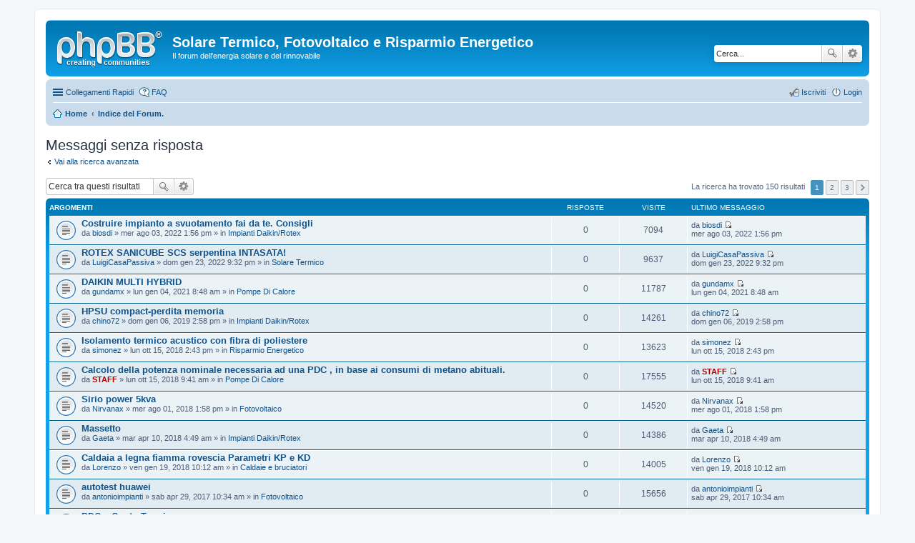

--- FILE ---
content_type: text/html; charset=UTF-8
request_url: http://forum.portalsole.it/search.php?search_id=unanswered&sid=137f2e049cefe81a8869623be70531f4
body_size: 73414
content:
<!DOCTYPE html>
<html dir="ltr" lang="it">
<head>
<meta charset="utf-8" />
<meta name="viewport" content="width=device-width, initial-scale=1" />

<title>Solare Termico, Fotovoltaico e Risparmio Energetico - Messaggi senza risposta</title>



<!--
	phpBB style name: prosilver
	Based on style:   prosilver (this is the default phpBB3 style)
	Original author:  Tom Beddard ( http://www.subBlue.com/ )
	Modified by:
-->

<link href="./styles/prosilver/theme/stylesheet.css?assets_version=3" rel="stylesheet">
<link href="./styles/prosilver/theme/it/stylesheet.css?assets_version=3" rel="stylesheet">
<link href="./styles/prosilver/theme/responsive.css?assets_version=3" rel="stylesheet" media="all and (max-width: 700px), all and (max-device-width: 700px)">



<!--[if lte IE 9]>
	<link href="./styles/prosilver/theme/tweaks.css?assets_version=3" rel="stylesheet">
<![endif]-->





</head>
<body id="phpbb" class="nojs notouch section-search ltr ">


<div id="wrap">
	<a id="top" class="anchor" accesskey="t"></a>
	<div id="page-header">
		<div class="headerbar" role="banner">
			<div class="inner">

			<div id="site-description">
				<a id="logo" class="logo" href="http://www.portalsole.it" title="Home"><span class="imageset site_logo"></span></a>
				<h1>Solare Termico, Fotovoltaico e Risparmio Energetico</h1>
				<p>Il forum dell'energia solare e del rinnovabile</p>
				<p class="skiplink"><a href="#start_here">Passa al contenuto</a></p>
			</div>

									<div id="search-box" class="search-box search-header" role="search">
				<form action="./search.php?sid=9e5458bf517a37debd8258a799aa9b64" method="get" id="search">
				<fieldset>
					<input name="keywords" id="keywords" type="search" maxlength="128" title="Ricerca per termini" class="inputbox search tiny" size="20" value="" placeholder="Cerca..." />
					<button class="button icon-button search-icon" type="submit" title="Cerca">Cerca</button>
					<a href="./search.php?sid=9e5458bf517a37debd8258a799aa9b64" class="button icon-button search-adv-icon" title="Ricerca avanzata">Ricerca avanzata</a>
					<input type="hidden" name="sid" value="9e5458bf517a37debd8258a799aa9b64" />

				</fieldset>
				</form>
			</div>
			
			</div>
		</div>
				<div class="navbar" role="navigation">
	<div class="inner">

	<ul id="nav-main" class="linklist bulletin" role="menubar">

		<li id="quick-links" class="small-icon responsive-menu dropdown-container" data-skip-responsive="true">
			<a href="#" class="responsive-menu-link dropdown-trigger">Collegamenti Rapidi</a>
			<div class="dropdown hidden">
				<div class="pointer"><div class="pointer-inner"></div></div>
				<ul class="dropdown-contents" role="menu">
					
											<li class="separator"></li>
																								<li class="small-icon icon-search-unanswered"><a href="./search.php?search_id=unanswered&amp;sid=9e5458bf517a37debd8258a799aa9b64" role="menuitem">Messaggi senza risposta</a></li>
						<li class="small-icon icon-search-active"><a href="./search.php?search_id=active_topics&amp;sid=9e5458bf517a37debd8258a799aa9b64" role="menuitem">Argomenti attivi</a></li>
						<li class="separator"></li>
						<li class="small-icon icon-search"><a href="./search.php?sid=9e5458bf517a37debd8258a799aa9b64" role="menuitem">Cerca</a></li>
					
											<li class="separator"></li>
												<li class="small-icon icon-team"><a href="./memberlist.php?mode=team&amp;sid=9e5458bf517a37debd8258a799aa9b64" role="menuitem">Staff</a></li>										<li class="separator"></li>

									</ul>
			</div>
		</li>

				<li class="small-icon icon-faq" data-skip-responsive="true"><a href="./faq.php?sid=9e5458bf517a37debd8258a799aa9b64" rel="help" title="FAQ (Domande Frequenti)" role="menuitem">FAQ</a></li>
						
			<li class="small-icon icon-logout rightside"  data-skip-responsive="true"><a href="./ucp.php?mode=login&amp;sid=9e5458bf517a37debd8258a799aa9b64" title="Login" accesskey="x" role="menuitem">Login</a></li>
					<li class="small-icon icon-register rightside" data-skip-responsive="true"><a href="./ucp.php?mode=register&amp;sid=9e5458bf517a37debd8258a799aa9b64" role="menuitem">Iscriviti</a></li>
						</ul>

	<ul id="nav-breadcrumbs" class="linklist navlinks" role="menubar">
						<li class="small-icon icon-home breadcrumbs">
			<span class="crumb" itemtype="http://data-vocabulary.org/Breadcrumb" itemscope=""><a href="http://www.portalsole.it" data-navbar-reference="home" itemprop="url"><span itemprop="title">Home</span></a></span>						<span class="crumb" itemtype="http://data-vocabulary.org/Breadcrumb" itemscope=""><a href="./index.php?sid=9e5458bf517a37debd8258a799aa9b64" accesskey="h" data-navbar-reference="index" itemprop="url"><span itemprop="title">Indice del Forum.</span></a></span>
								</li>
		
					<li class="rightside responsive-search" style="display: none;"><a href="./search.php?sid=9e5458bf517a37debd8258a799aa9b64" title="Visualizza le opzioni di ricerca avanzata" role="menuitem">Cerca</a></li>
			</ul>

	</div>
</div>
	</div>

	
	<a id="start_here" class="anchor"></a>
	<div id="page-body" role="main">
		
		

<h2 class="searchresults-title">Messaggi senza risposta</h2>

	<p class="advanced-search-link"><a class="arrow-left" href="./search.php?sid=9e5458bf517a37debd8258a799aa9b64" title="Ricerca avanzata">Vai alla ricerca avanzata</a></p>


	<div class="action-bar top">

			<div class="search-box" role="search">
			<form method="post" action="./search.php?st=0&amp;sk=t&amp;sd=d&amp;sr=topics&amp;sid=9e5458bf517a37debd8258a799aa9b64&amp;search_id=unanswered">
			<fieldset>
				<input class="inputbox search tiny" type="search" name="add_keywords" id="add_keywords" value="" placeholder="Cerca tra questi risultati" />
				<button class="button icon-button search-icon" type="submit" title="Cerca">Cerca</button>
				<a href="./search.php?sid=9e5458bf517a37debd8258a799aa9b64" class="button icon-button search-adv-icon" title="Ricerca avanzata">Ricerca avanzata</a>
			</fieldset>
			</form>
		</div>
	
		
		<div class="pagination">
			La ricerca ha trovato 150 risultati
							<ul>
		<li class="active"><span>1</span></li>
			<li><a href="./search.php?st=0&amp;sk=t&amp;sd=d&amp;sr=topics&amp;sid=9e5458bf517a37debd8258a799aa9b64&amp;search_id=unanswered&amp;start=50" role="button">2</a></li>
			<li><a href="./search.php?st=0&amp;sk=t&amp;sd=d&amp;sr=topics&amp;sid=9e5458bf517a37debd8258a799aa9b64&amp;search_id=unanswered&amp;start=100" role="button">3</a></li>
			<li class="next"><a href="./search.php?st=0&amp;sk=t&amp;sd=d&amp;sr=topics&amp;sid=9e5458bf517a37debd8258a799aa9b64&amp;search_id=unanswered&amp;start=50" rel="next" role="button">Prossimo</a></li>
	</ul>
					</div>
	</div>


		<div class="forumbg">

		<div class="inner">
		<ul class="topiclist">
			<li class="header">
				<dl class="icon">
					<dt><div class="list-inner">Argomenti</div></dt>
					<dd class="posts">Risposte</dd>
					<dd class="views">Visite </dd>
					<dd class="lastpost"><span>Ultimo messaggio</span></dd>
				</dl>
			</li>
		</ul>
		<ul class="topiclist topics">

								<li class="row bg1">
				<dl class="icon topic_read">
					<dt  title="Non ci sono nuovi messaggi in questo argomento.">
												<div class="list-inner">

																					<a href="./viewtopic.php?f=5&amp;t=1375&amp;sid=9e5458bf517a37debd8258a799aa9b64" class="topictitle">Costruire impianto a svuotamento fai da te. Consigli</a> 
																					<br />
																					da <a href="./memberlist.php?mode=viewprofile&amp;u=38450&amp;sid=9e5458bf517a37debd8258a799aa9b64" class="username">biosdi</a> &raquo; mer ago 03, 2022 1:56 pm &raquo; in <a href="./viewforum.php?f=5&amp;sid=9e5458bf517a37debd8258a799aa9b64">Impianti Daikin/Rotex</a>
							
						</div>
					</dt>
					<dd class="posts">0</dd>
					<dd class="views">7094</dd>
					<dd class="lastpost"><span>
						da <a href="./memberlist.php?mode=viewprofile&amp;u=38450&amp;sid=9e5458bf517a37debd8258a799aa9b64" class="username">biosdi</a>
						<a href="./viewtopic.php?f=5&amp;t=1375&amp;p=11376&amp;sid=9e5458bf517a37debd8258a799aa9b64#p11376" title="Vai all’ultimo messaggio"><span class="imageset icon_topic_latest" title="Vedi ultimo messaggio">Vedi ultimo messaggio</span></a> <br />mer ago 03, 2022 1:56 pm<br /> </span>
					</dd>
				</dl>
			</li>
											<li class="row bg2">
				<dl class="icon topic_read">
					<dt  title="Non ci sono nuovi messaggi in questo argomento.">
												<div class="list-inner">

																					<a href="./viewtopic.php?f=2&amp;t=1352&amp;sid=9e5458bf517a37debd8258a799aa9b64" class="topictitle">ROTEX SANICUBE SCS serpentina INTASATA!</a> 
																					<br />
																					da <a href="./memberlist.php?mode=viewprofile&amp;u=40710&amp;sid=9e5458bf517a37debd8258a799aa9b64" class="username">LuigiCasaPassiva</a> &raquo; dom gen 23, 2022 9:32 pm &raquo; in <a href="./viewforum.php?f=2&amp;sid=9e5458bf517a37debd8258a799aa9b64">Solare Termico</a>
							
						</div>
					</dt>
					<dd class="posts">0</dd>
					<dd class="views">9637</dd>
					<dd class="lastpost"><span>
						da <a href="./memberlist.php?mode=viewprofile&amp;u=40710&amp;sid=9e5458bf517a37debd8258a799aa9b64" class="username">LuigiCasaPassiva</a>
						<a href="./viewtopic.php?f=2&amp;t=1352&amp;p=11260&amp;sid=9e5458bf517a37debd8258a799aa9b64#p11260" title="Vai all’ultimo messaggio"><span class="imageset icon_topic_latest" title="Vedi ultimo messaggio">Vedi ultimo messaggio</span></a> <br />dom gen 23, 2022 9:32 pm<br /> </span>
					</dd>
				</dl>
			</li>
											<li class="row bg1">
				<dl class="icon topic_read">
					<dt  title="Non ci sono nuovi messaggi in questo argomento.">
												<div class="list-inner">

																					<a href="./viewtopic.php?f=11&amp;t=1329&amp;sid=9e5458bf517a37debd8258a799aa9b64" class="topictitle">DAIKIN MULTI HYBRID</a> 
																					<br />
																					da <a href="./memberlist.php?mode=viewprofile&amp;u=8941&amp;sid=9e5458bf517a37debd8258a799aa9b64" class="username">gundamx</a> &raquo; lun gen 04, 2021 8:48 am &raquo; in <a href="./viewforum.php?f=11&amp;sid=9e5458bf517a37debd8258a799aa9b64">Pompe Di Calore</a>
							
						</div>
					</dt>
					<dd class="posts">0</dd>
					<dd class="views">11787</dd>
					<dd class="lastpost"><span>
						da <a href="./memberlist.php?mode=viewprofile&amp;u=8941&amp;sid=9e5458bf517a37debd8258a799aa9b64" class="username">gundamx</a>
						<a href="./viewtopic.php?f=11&amp;t=1329&amp;p=11073&amp;sid=9e5458bf517a37debd8258a799aa9b64#p11073" title="Vai all’ultimo messaggio"><span class="imageset icon_topic_latest" title="Vedi ultimo messaggio">Vedi ultimo messaggio</span></a> <br />lun gen 04, 2021 8:48 am<br /> </span>
					</dd>
				</dl>
			</li>
											<li class="row bg2">
				<dl class="icon topic_read">
					<dt  title="Non ci sono nuovi messaggi in questo argomento.">
												<div class="list-inner">

																					<a href="./viewtopic.php?f=5&amp;t=1281&amp;sid=9e5458bf517a37debd8258a799aa9b64" class="topictitle">HPSU compact-perdita memoria</a> 
																					<br />
																					da <a href="./memberlist.php?mode=viewprofile&amp;u=542&amp;sid=9e5458bf517a37debd8258a799aa9b64" class="username">chino72</a> &raquo; dom gen 06, 2019 2:58 pm &raquo; in <a href="./viewforum.php?f=5&amp;sid=9e5458bf517a37debd8258a799aa9b64">Impianti Daikin/Rotex</a>
							
						</div>
					</dt>
					<dd class="posts">0</dd>
					<dd class="views">14261</dd>
					<dd class="lastpost"><span>
						da <a href="./memberlist.php?mode=viewprofile&amp;u=542&amp;sid=9e5458bf517a37debd8258a799aa9b64" class="username">chino72</a>
						<a href="./viewtopic.php?f=5&amp;t=1281&amp;p=10488&amp;sid=9e5458bf517a37debd8258a799aa9b64#p10488" title="Vai all’ultimo messaggio"><span class="imageset icon_topic_latest" title="Vedi ultimo messaggio">Vedi ultimo messaggio</span></a> <br />dom gen 06, 2019 2:58 pm<br /> </span>
					</dd>
				</dl>
			</li>
											<li class="row bg1">
				<dl class="icon topic_read">
					<dt  title="Non ci sono nuovi messaggi in questo argomento.">
												<div class="list-inner">

																					<a href="./viewtopic.php?f=6&amp;t=1271&amp;sid=9e5458bf517a37debd8258a799aa9b64" class="topictitle">Isolamento termico acustico con fibra di poliestere</a> 
																					<br />
																					da <a href="./memberlist.php?mode=viewprofile&amp;u=28143&amp;sid=9e5458bf517a37debd8258a799aa9b64" class="username">simonez</a> &raquo; lun ott 15, 2018 2:43 pm &raquo; in <a href="./viewforum.php?f=6&amp;sid=9e5458bf517a37debd8258a799aa9b64">Risparmio Energetico</a>
							
						</div>
					</dt>
					<dd class="posts">0</dd>
					<dd class="views">13623</dd>
					<dd class="lastpost"><span>
						da <a href="./memberlist.php?mode=viewprofile&amp;u=28143&amp;sid=9e5458bf517a37debd8258a799aa9b64" class="username">simonez</a>
						<a href="./viewtopic.php?f=6&amp;t=1271&amp;p=10379&amp;sid=9e5458bf517a37debd8258a799aa9b64#p10379" title="Vai all’ultimo messaggio"><span class="imageset icon_topic_latest" title="Vedi ultimo messaggio">Vedi ultimo messaggio</span></a> <br />lun ott 15, 2018 2:43 pm<br /> </span>
					</dd>
				</dl>
			</li>
											<li class="row bg2">
				<dl class="icon topic_read">
					<dt  title="Non ci sono nuovi messaggi in questo argomento.">
												<div class="list-inner">

																					<a href="./viewtopic.php?f=11&amp;t=1270&amp;sid=9e5458bf517a37debd8258a799aa9b64" class="topictitle">Calcolo della potenza nominale necessaria ad una PDC , in base ai consumi di metano abituali.</a> 
																					<br />
																					da <a href="./memberlist.php?mode=viewprofile&amp;u=2&amp;sid=9e5458bf517a37debd8258a799aa9b64" style="color: #AA0000;" class="username-coloured">STAFF</a> &raquo; lun ott 15, 2018 9:41 am &raquo; in <a href="./viewforum.php?f=11&amp;sid=9e5458bf517a37debd8258a799aa9b64">Pompe Di Calore</a>
							
						</div>
					</dt>
					<dd class="posts">0</dd>
					<dd class="views">17555</dd>
					<dd class="lastpost"><span>
						da <a href="./memberlist.php?mode=viewprofile&amp;u=2&amp;sid=9e5458bf517a37debd8258a799aa9b64" style="color: #AA0000;" class="username-coloured">STAFF</a>
						<a href="./viewtopic.php?f=11&amp;t=1270&amp;p=10378&amp;sid=9e5458bf517a37debd8258a799aa9b64#p10378" title="Vai all’ultimo messaggio"><span class="imageset icon_topic_latest" title="Vedi ultimo messaggio">Vedi ultimo messaggio</span></a> <br />lun ott 15, 2018 9:41 am<br /> </span>
					</dd>
				</dl>
			</li>
											<li class="row bg1">
				<dl class="icon topic_read">
					<dt  title="Non ci sono nuovi messaggi in questo argomento.">
												<div class="list-inner">

																					<a href="./viewtopic.php?f=3&amp;t=1267&amp;sid=9e5458bf517a37debd8258a799aa9b64" class="topictitle">Sirio power 5kva</a> 
																					<br />
																					da <a href="./memberlist.php?mode=viewprofile&amp;u=29259&amp;sid=9e5458bf517a37debd8258a799aa9b64" class="username">Nirvanax</a> &raquo; mer ago 01, 2018 1:58 pm &raquo; in <a href="./viewforum.php?f=3&amp;sid=9e5458bf517a37debd8258a799aa9b64">Fotovoltaico</a>
							
						</div>
					</dt>
					<dd class="posts">0</dd>
					<dd class="views">14520</dd>
					<dd class="lastpost"><span>
						da <a href="./memberlist.php?mode=viewprofile&amp;u=29259&amp;sid=9e5458bf517a37debd8258a799aa9b64" class="username">Nirvanax</a>
						<a href="./viewtopic.php?f=3&amp;t=1267&amp;p=10360&amp;sid=9e5458bf517a37debd8258a799aa9b64#p10360" title="Vai all’ultimo messaggio"><span class="imageset icon_topic_latest" title="Vedi ultimo messaggio">Vedi ultimo messaggio</span></a> <br />mer ago 01, 2018 1:58 pm<br /> </span>
					</dd>
				</dl>
			</li>
											<li class="row bg2">
				<dl class="icon topic_read">
					<dt  title="Non ci sono nuovi messaggi in questo argomento.">
												<div class="list-inner">

																					<a href="./viewtopic.php?f=5&amp;t=1260&amp;sid=9e5458bf517a37debd8258a799aa9b64" class="topictitle">Massetto</a> 
																					<br />
																					da <a href="./memberlist.php?mode=viewprofile&amp;u=28649&amp;sid=9e5458bf517a37debd8258a799aa9b64" class="username">Gaeta</a> &raquo; mar apr 10, 2018 4:49 am &raquo; in <a href="./viewforum.php?f=5&amp;sid=9e5458bf517a37debd8258a799aa9b64">Impianti Daikin/Rotex</a>
							
						</div>
					</dt>
					<dd class="posts">0</dd>
					<dd class="views">14386</dd>
					<dd class="lastpost"><span>
						da <a href="./memberlist.php?mode=viewprofile&amp;u=28649&amp;sid=9e5458bf517a37debd8258a799aa9b64" class="username">Gaeta</a>
						<a href="./viewtopic.php?f=5&amp;t=1260&amp;p=10286&amp;sid=9e5458bf517a37debd8258a799aa9b64#p10286" title="Vai all’ultimo messaggio"><span class="imageset icon_topic_latest" title="Vedi ultimo messaggio">Vedi ultimo messaggio</span></a> <br />mar apr 10, 2018 4:49 am<br /> </span>
					</dd>
				</dl>
			</li>
											<li class="row bg1">
				<dl class="icon topic_read">
					<dt  title="Non ci sono nuovi messaggi in questo argomento.">
												<div class="list-inner">

																					<a href="./viewtopic.php?f=7&amp;t=1254&amp;sid=9e5458bf517a37debd8258a799aa9b64" class="topictitle">Caldaia a legna fiamma rovescia Parametri KP e KD</a> 
																					<br />
																					da <a href="./memberlist.php?mode=viewprofile&amp;u=28597&amp;sid=9e5458bf517a37debd8258a799aa9b64" class="username">Lorenzo</a> &raquo; ven gen 19, 2018 10:12 am &raquo; in <a href="./viewforum.php?f=7&amp;sid=9e5458bf517a37debd8258a799aa9b64">Caldaie e bruciatori</a>
							
						</div>
					</dt>
					<dd class="posts">0</dd>
					<dd class="views">14005</dd>
					<dd class="lastpost"><span>
						da <a href="./memberlist.php?mode=viewprofile&amp;u=28597&amp;sid=9e5458bf517a37debd8258a799aa9b64" class="username">Lorenzo</a>
						<a href="./viewtopic.php?f=7&amp;t=1254&amp;p=10223&amp;sid=9e5458bf517a37debd8258a799aa9b64#p10223" title="Vai all’ultimo messaggio"><span class="imageset icon_topic_latest" title="Vedi ultimo messaggio">Vedi ultimo messaggio</span></a> <br />ven gen 19, 2018 10:12 am<br /> </span>
					</dd>
				</dl>
			</li>
											<li class="row bg2">
				<dl class="icon topic_read">
					<dt  title="Non ci sono nuovi messaggi in questo argomento.">
												<div class="list-inner">

																					<a href="./viewtopic.php?f=3&amp;t=1220&amp;sid=9e5458bf517a37debd8258a799aa9b64" class="topictitle">autotest huawei</a> 
																					<br />
																					da <a href="./memberlist.php?mode=viewprofile&amp;u=28118&amp;sid=9e5458bf517a37debd8258a799aa9b64" class="username">antonioimpianti</a> &raquo; sab apr 29, 2017 10:34 am &raquo; in <a href="./viewforum.php?f=3&amp;sid=9e5458bf517a37debd8258a799aa9b64">Fotovoltaico</a>
							
						</div>
					</dt>
					<dd class="posts">0</dd>
					<dd class="views">15656</dd>
					<dd class="lastpost"><span>
						da <a href="./memberlist.php?mode=viewprofile&amp;u=28118&amp;sid=9e5458bf517a37debd8258a799aa9b64" class="username">antonioimpianti</a>
						<a href="./viewtopic.php?f=3&amp;t=1220&amp;p=9859&amp;sid=9e5458bf517a37debd8258a799aa9b64#p9859" title="Vai all’ultimo messaggio"><span class="imageset icon_topic_latest" title="Vedi ultimo messaggio">Vedi ultimo messaggio</span></a> <br />sab apr 29, 2017 10:34 am<br /> </span>
					</dd>
				</dl>
			</li>
											<li class="row bg1">
				<dl class="icon topic_read">
					<dt  title="Non ci sono nuovi messaggi in questo argomento.">
												<div class="list-inner">

																					<a href="./viewtopic.php?f=11&amp;t=1213&amp;sid=9e5458bf517a37debd8258a799aa9b64" class="topictitle">PDC e Conto Termico</a> 
																					<br />
																					da <a href="./memberlist.php?mode=viewprofile&amp;u=405&amp;sid=9e5458bf517a37debd8258a799aa9b64" class="username">spider61</a> &raquo; mer mar 22, 2017 2:38 pm &raquo; in <a href="./viewforum.php?f=11&amp;sid=9e5458bf517a37debd8258a799aa9b64">Pompe Di Calore</a>
							
						</div>
					</dt>
					<dd class="posts">0</dd>
					<dd class="views">18233</dd>
					<dd class="lastpost"><span>
						da <a href="./memberlist.php?mode=viewprofile&amp;u=405&amp;sid=9e5458bf517a37debd8258a799aa9b64" class="username">spider61</a>
						<a href="./viewtopic.php?f=11&amp;t=1213&amp;p=9759&amp;sid=9e5458bf517a37debd8258a799aa9b64#p9759" title="Vai all’ultimo messaggio"><span class="imageset icon_topic_latest" title="Vedi ultimo messaggio">Vedi ultimo messaggio</span></a> <br />mer mar 22, 2017 2:38 pm<br /> </span>
					</dd>
				</dl>
			</li>
											<li class="row bg2">
				<dl class="icon topic_read">
					<dt  title="Non ci sono nuovi messaggi in questo argomento.">
												<div class="list-inner">

																					<a href="./viewtopic.php?f=12&amp;t=1208&amp;sid=9e5458bf517a37debd8258a799aa9b64" class="topictitle">WattCorder APP Android</a> 
																					<br />
																					da <a href="./memberlist.php?mode=viewprofile&amp;u=27948&amp;sid=9e5458bf517a37debd8258a799aa9b64" class="username">Carlos</a> &raquo; ven feb 10, 2017 9:18 am &raquo; in <a href="./viewforum.php?f=12&amp;sid=9e5458bf517a37debd8258a799aa9b64">Domotica, monitoraggio e controllo.</a>
							
						</div>
					</dt>
					<dd class="posts">0</dd>
					<dd class="views">18641</dd>
					<dd class="lastpost"><span>
						da <a href="./memberlist.php?mode=viewprofile&amp;u=27948&amp;sid=9e5458bf517a37debd8258a799aa9b64" class="username">Carlos</a>
						<a href="./viewtopic.php?f=12&amp;t=1208&amp;p=9678&amp;sid=9e5458bf517a37debd8258a799aa9b64#p9678" title="Vai all’ultimo messaggio"><span class="imageset icon_topic_latest" title="Vedi ultimo messaggio">Vedi ultimo messaggio</span></a> <br />ven feb 10, 2017 9:18 am<br /> </span>
					</dd>
				</dl>
			</li>
											<li class="row bg1">
				<dl class="icon topic_read">
					<dt  title="Non ci sono nuovi messaggi in questo argomento.">
												<div class="list-inner">

																					<a href="./viewtopic.php?f=11&amp;t=1187&amp;sid=9e5458bf517a37debd8258a799aa9b64" class="topictitle">Segnalazione manuale idronico</a> 
																					<br />
																					da <a href="./memberlist.php?mode=viewprofile&amp;u=27570&amp;sid=9e5458bf517a37debd8258a799aa9b64" class="username">Belgius</a> &raquo; ven ott 14, 2016 1:06 pm &raquo; in <a href="./viewforum.php?f=11&amp;sid=9e5458bf517a37debd8258a799aa9b64">Pompe Di Calore</a>
							
						</div>
					</dt>
					<dd class="posts">0</dd>
					<dd class="views">17533</dd>
					<dd class="lastpost"><span>
						da <a href="./memberlist.php?mode=viewprofile&amp;u=27570&amp;sid=9e5458bf517a37debd8258a799aa9b64" class="username">Belgius</a>
						<a href="./viewtopic.php?f=11&amp;t=1187&amp;p=9526&amp;sid=9e5458bf517a37debd8258a799aa9b64#p9526" title="Vai all’ultimo messaggio"><span class="imageset icon_topic_latest" title="Vedi ultimo messaggio">Vedi ultimo messaggio</span></a> <br />ven ott 14, 2016 1:06 pm<br /> </span>
					</dd>
				</dl>
			</li>
											<li class="row bg2">
				<dl class="icon topic_read">
					<dt  title="Non ci sono nuovi messaggi in questo argomento.">
												<div class="list-inner">

																					<a href="./viewtopic.php?f=7&amp;t=1179&amp;sid=9e5458bf517a37debd8258a799aa9b64" class="topictitle">Significato parametro caldaia</a> 
																					<br />
																					da <a href="./memberlist.php?mode=viewprofile&amp;u=5640&amp;sid=9e5458bf517a37debd8258a799aa9b64" class="username">GuglielmoElT</a> &raquo; sab lug 30, 2016 3:25 pm &raquo; in <a href="./viewforum.php?f=7&amp;sid=9e5458bf517a37debd8258a799aa9b64">Caldaie e bruciatori</a>
							
						</div>
					</dt>
					<dd class="posts">0</dd>
					<dd class="views">15246</dd>
					<dd class="lastpost"><span>
						da <a href="./memberlist.php?mode=viewprofile&amp;u=5640&amp;sid=9e5458bf517a37debd8258a799aa9b64" class="username">GuglielmoElT</a>
						<a href="./viewtopic.php?f=7&amp;t=1179&amp;p=9413&amp;sid=9e5458bf517a37debd8258a799aa9b64#p9413" title="Vai all’ultimo messaggio"><span class="imageset icon_topic_latest" title="Vedi ultimo messaggio">Vedi ultimo messaggio</span></a> <br />sab lug 30, 2016 3:25 pm<br /> </span>
					</dd>
				</dl>
			</li>
											<li class="row bg1">
				<dl class="icon topic_read">
					<dt  title="Non ci sono nuovi messaggi in questo argomento.">
												<div class="list-inner">

																					<a href="./viewtopic.php?f=2&amp;t=1172&amp;sid=9e5458bf517a37debd8258a799aa9b64" class="topictitle">Cordivari, vaso di espansione</a> 
																					<br />
																					da <a href="./memberlist.php?mode=viewprofile&amp;u=27539&amp;sid=9e5458bf517a37debd8258a799aa9b64" class="username">memmo77</a> &raquo; gio giu 23, 2016 1:18 pm &raquo; in <a href="./viewforum.php?f=2&amp;sid=9e5458bf517a37debd8258a799aa9b64">Solare Termico</a>
							
						</div>
					</dt>
					<dd class="posts">0</dd>
					<dd class="views">17253</dd>
					<dd class="lastpost"><span>
						da <a href="./memberlist.php?mode=viewprofile&amp;u=27539&amp;sid=9e5458bf517a37debd8258a799aa9b64" class="username">memmo77</a>
						<a href="./viewtopic.php?f=2&amp;t=1172&amp;p=9368&amp;sid=9e5458bf517a37debd8258a799aa9b64#p9368" title="Vai all’ultimo messaggio"><span class="imageset icon_topic_latest" title="Vedi ultimo messaggio">Vedi ultimo messaggio</span></a> <br />gio giu 23, 2016 1:18 pm<br /> </span>
					</dd>
				</dl>
			</li>
											<li class="row bg2">
				<dl class="icon topic_read">
					<dt  title="Non ci sono nuovi messaggi in questo argomento.">
												<div class="list-inner">

																					<a href="./viewtopic.php?f=7&amp;t=1157&amp;sid=9e5458bf517a37debd8258a799aa9b64" class="topictitle">scelta tra due caldaie</a> 
																					<br />
																					da <a href="./memberlist.php?mode=viewprofile&amp;u=27353&amp;sid=9e5458bf517a37debd8258a799aa9b64" class="username">tony1977</a> &raquo; mer feb 10, 2016 10:44 am &raquo; in <a href="./viewforum.php?f=7&amp;sid=9e5458bf517a37debd8258a799aa9b64">Caldaie e bruciatori</a>
							
						</div>
					</dt>
					<dd class="posts">0</dd>
					<dd class="views">15209</dd>
					<dd class="lastpost"><span>
						da <a href="./memberlist.php?mode=viewprofile&amp;u=27353&amp;sid=9e5458bf517a37debd8258a799aa9b64" class="username">tony1977</a>
						<a href="./viewtopic.php?f=7&amp;t=1157&amp;p=9228&amp;sid=9e5458bf517a37debd8258a799aa9b64#p9228" title="Vai all’ultimo messaggio"><span class="imageset icon_topic_latest" title="Vedi ultimo messaggio">Vedi ultimo messaggio</span></a> <br />mer feb 10, 2016 10:44 am<br /> </span>
					</dd>
				</dl>
			</li>
											<li class="row bg1">
				<dl class="icon topic_read">
					<dt  title="Non ci sono nuovi messaggi in questo argomento.">
												<div class="list-inner">

																					<a href="./viewtopic.php?f=3&amp;t=1136&amp;sid=9e5458bf517a37debd8258a799aa9b64" class="topictitle">Fotovoltaico e IMIS</a> 
																					<br />
																					da <a href="./memberlist.php?mode=viewprofile&amp;u=26683&amp;sid=9e5458bf517a37debd8258a799aa9b64" class="username">Martino78</a> &raquo; lun ago 24, 2015 11:27 am &raquo; in <a href="./viewforum.php?f=3&amp;sid=9e5458bf517a37debd8258a799aa9b64">Fotovoltaico</a>
							
						</div>
					</dt>
					<dd class="posts">0</dd>
					<dd class="views">16519</dd>
					<dd class="lastpost"><span>
						da <a href="./memberlist.php?mode=viewprofile&amp;u=26683&amp;sid=9e5458bf517a37debd8258a799aa9b64" class="username">Martino78</a>
						<a href="./viewtopic.php?f=3&amp;t=1136&amp;p=8995&amp;sid=9e5458bf517a37debd8258a799aa9b64#p8995" title="Vai all’ultimo messaggio"><span class="imageset icon_topic_latest" title="Vedi ultimo messaggio">Vedi ultimo messaggio</span></a> <br />lun ago 24, 2015 11:27 am<br /> </span>
					</dd>
				</dl>
			</li>
											<li class="row bg2">
				<dl class="icon topic_read">
					<dt  title="Non ci sono nuovi messaggi in questo argomento.">
												<div class="list-inner">

																					<a href="./viewtopic.php?f=12&amp;t=1124&amp;sid=9e5458bf517a37debd8258a799aa9b64" class="topictitle">Casa da ristrutturare: domotica, videosorveglianza ...</a> 
																					<br />
																					da <a href="./memberlist.php?mode=viewprofile&amp;u=26740&amp;sid=9e5458bf517a37debd8258a799aa9b64" class="username">baloo</a> &raquo; lun apr 13, 2015 4:55 pm &raquo; in <a href="./viewforum.php?f=12&amp;sid=9e5458bf517a37debd8258a799aa9b64">Domotica, monitoraggio e controllo.</a>
							
						</div>
					</dt>
					<dd class="posts">0</dd>
					<dd class="views">18399</dd>
					<dd class="lastpost"><span>
						da <a href="./memberlist.php?mode=viewprofile&amp;u=26740&amp;sid=9e5458bf517a37debd8258a799aa9b64" class="username">baloo</a>
						<a href="./viewtopic.php?f=12&amp;t=1124&amp;p=8691&amp;sid=9e5458bf517a37debd8258a799aa9b64#p8691" title="Vai all’ultimo messaggio"><span class="imageset icon_topic_latest" title="Vedi ultimo messaggio">Vedi ultimo messaggio</span></a> <br />lun apr 13, 2015 4:55 pm<br /> </span>
					</dd>
				</dl>
			</li>
											<li class="row bg1">
				<dl class="icon topic_read">
					<dt  title="Non ci sono nuovi messaggi in questo argomento.">
												<div class="list-inner">

																					<a href="./viewtopic.php?f=2&amp;t=1121&amp;sid=9e5458bf517a37debd8258a799aa9b64" class="topictitle">Nuovo Impianto Solare Termico</a> 
																					<br />
																					da <a href="./memberlist.php?mode=viewprofile&amp;u=24354&amp;sid=9e5458bf517a37debd8258a799aa9b64" class="username">graziano</a> &raquo; lun apr 06, 2015 8:20 pm &raquo; in <a href="./viewforum.php?f=2&amp;sid=9e5458bf517a37debd8258a799aa9b64">Solare Termico</a>
							
						</div>
					</dt>
					<dd class="posts">0</dd>
					<dd class="views">16879</dd>
					<dd class="lastpost"><span>
						da <a href="./memberlist.php?mode=viewprofile&amp;u=24354&amp;sid=9e5458bf517a37debd8258a799aa9b64" class="username">graziano</a>
						<a href="./viewtopic.php?f=2&amp;t=1121&amp;p=8669&amp;sid=9e5458bf517a37debd8258a799aa9b64#p8669" title="Vai all’ultimo messaggio"><span class="imageset icon_topic_latest" title="Vedi ultimo messaggio">Vedi ultimo messaggio</span></a> <br />lun apr 06, 2015 8:20 pm<br /> </span>
					</dd>
				</dl>
			</li>
											<li class="row bg2">
				<dl class="icon topic_read">
					<dt  title="Non ci sono nuovi messaggi in questo argomento.">
												<div class="list-inner">

																					<a href="./viewtopic.php?f=11&amp;t=1091&amp;sid=9e5458bf517a37debd8258a799aa9b64" class="topictitle">PDC e circolatori modulanti</a> 
																					<br />
																					da <a href="./memberlist.php?mode=viewprofile&amp;u=5640&amp;sid=9e5458bf517a37debd8258a799aa9b64" class="username">GuglielmoElT</a> &raquo; mer nov 05, 2014 9:06 am &raquo; in <a href="./viewforum.php?f=11&amp;sid=9e5458bf517a37debd8258a799aa9b64">Pompe Di Calore</a>
							
						</div>
					</dt>
					<dd class="posts">0</dd>
					<dd class="views">16151</dd>
					<dd class="lastpost"><span>
						da <a href="./memberlist.php?mode=viewprofile&amp;u=5640&amp;sid=9e5458bf517a37debd8258a799aa9b64" class="username">GuglielmoElT</a>
						<a href="./viewtopic.php?f=11&amp;t=1091&amp;p=8272&amp;sid=9e5458bf517a37debd8258a799aa9b64#p8272" title="Vai all’ultimo messaggio"><span class="imageset icon_topic_latest" title="Vedi ultimo messaggio">Vedi ultimo messaggio</span></a> <br />mer nov 05, 2014 9:06 am<br /> </span>
					</dd>
				</dl>
			</li>
											<li class="row bg1">
				<dl class="icon topic_read">
					<dt  title="Non ci sono nuovi messaggi in questo argomento.">
												<div class="list-inner">

																					<a href="./viewtopic.php?f=11&amp;t=1057&amp;sid=9e5458bf517a37debd8258a799aa9b64" class="topictitle">scaldacqua a pompa di calore</a> 
																					<br />
																					da <a href="./memberlist.php?mode=viewprofile&amp;u=565&amp;sid=9e5458bf517a37debd8258a799aa9b64" class="username">mparini</a> &raquo; dom mar 02, 2014 1:14 pm &raquo; in <a href="./viewforum.php?f=11&amp;sid=9e5458bf517a37debd8258a799aa9b64">Pompe Di Calore</a>
							
						</div>
					</dt>
					<dd class="posts">0</dd>
					<dd class="views">16364</dd>
					<dd class="lastpost"><span>
						da <a href="./memberlist.php?mode=viewprofile&amp;u=565&amp;sid=9e5458bf517a37debd8258a799aa9b64" class="username">mparini</a>
						<a href="./viewtopic.php?f=11&amp;t=1057&amp;p=7943&amp;sid=9e5458bf517a37debd8258a799aa9b64#p7943" title="Vai all’ultimo messaggio"><span class="imageset icon_topic_latest" title="Vedi ultimo messaggio">Vedi ultimo messaggio</span></a> <br />dom mar 02, 2014 1:14 pm<br /> </span>
					</dd>
				</dl>
			</li>
											<li class="row bg2">
				<dl class="icon topic_read">
					<dt  title="Non ci sono nuovi messaggi in questo argomento.">
												<div class="list-inner">

																					<a href="./viewtopic.php?f=5&amp;t=1053&amp;sid=9e5458bf517a37debd8258a799aa9b64" class="topictitle">Valvole di ritegno su HybridCube</a> 
																					<br />
																					da <a href="./memberlist.php?mode=viewprofile&amp;u=5640&amp;sid=9e5458bf517a37debd8258a799aa9b64" class="username">GuglielmoElT</a> &raquo; gio gen 16, 2014 12:51 pm &raquo; in <a href="./viewforum.php?f=5&amp;sid=9e5458bf517a37debd8258a799aa9b64">Impianti Daikin/Rotex</a>
							
						</div>
					</dt>
					<dd class="posts">0</dd>
					<dd class="views">13071</dd>
					<dd class="lastpost"><span>
						da <a href="./memberlist.php?mode=viewprofile&amp;u=5640&amp;sid=9e5458bf517a37debd8258a799aa9b64" class="username">GuglielmoElT</a>
						<a href="./viewtopic.php?f=5&amp;t=1053&amp;p=7883&amp;sid=9e5458bf517a37debd8258a799aa9b64#p7883" title="Vai all’ultimo messaggio"><span class="imageset icon_topic_latest" title="Vedi ultimo messaggio">Vedi ultimo messaggio</span></a> <br />gio gen 16, 2014 12:51 pm<br /> </span>
					</dd>
				</dl>
			</li>
											<li class="row bg1">
				<dl class="icon topic_read">
					<dt  title="Non ci sono nuovi messaggi in questo argomento.">
												<div class="list-inner">

																					<a href="./viewtopic.php?f=5&amp;t=1049&amp;sid=9e5458bf517a37debd8258a799aa9b64" class="topictitle">Sanicube/Hybridcube versione 2013</a> 
																					<br />
																					da <a href="./memberlist.php?mode=viewprofile&amp;u=5640&amp;sid=9e5458bf517a37debd8258a799aa9b64" class="username">GuglielmoElT</a> &raquo; sab dic 28, 2013 7:15 pm &raquo; in <a href="./viewforum.php?f=5&amp;sid=9e5458bf517a37debd8258a799aa9b64">Impianti Daikin/Rotex</a>
							
						</div>
					</dt>
					<dd class="posts">0</dd>
					<dd class="views">12618</dd>
					<dd class="lastpost"><span>
						da <a href="./memberlist.php?mode=viewprofile&amp;u=5640&amp;sid=9e5458bf517a37debd8258a799aa9b64" class="username">GuglielmoElT</a>
						<a href="./viewtopic.php?f=5&amp;t=1049&amp;p=7833&amp;sid=9e5458bf517a37debd8258a799aa9b64#p7833" title="Vai all’ultimo messaggio"><span class="imageset icon_topic_latest" title="Vedi ultimo messaggio">Vedi ultimo messaggio</span></a> <br />sab dic 28, 2013 7:15 pm<br /> </span>
					</dd>
				</dl>
			</li>
											<li class="row bg2">
				<dl class="icon topic_read">
					<dt  title="Non ci sono nuovi messaggi in questo argomento.">
												<div class="list-inner">

																					<a href="./viewtopic.php?f=11&amp;t=1048&amp;sid=9e5458bf517a37debd8258a799aa9b64" class="topictitle">Capacità di scambio serpentine HYC</a> 
																					<br />
																					da <a href="./memberlist.php?mode=viewprofile&amp;u=5640&amp;sid=9e5458bf517a37debd8258a799aa9b64" class="username">GuglielmoElT</a> &raquo; gio dic 19, 2013 11:49 pm &raquo; in <a href="./viewforum.php?f=11&amp;sid=9e5458bf517a37debd8258a799aa9b64">Pompe Di Calore</a>
							
						</div>
					</dt>
					<dd class="posts">0</dd>
					<dd class="views">15392</dd>
					<dd class="lastpost"><span>
						da <a href="./memberlist.php?mode=viewprofile&amp;u=5640&amp;sid=9e5458bf517a37debd8258a799aa9b64" class="username">GuglielmoElT</a>
						<a href="./viewtopic.php?f=11&amp;t=1048&amp;p=7829&amp;sid=9e5458bf517a37debd8258a799aa9b64#p7829" title="Vai all’ultimo messaggio"><span class="imageset icon_topic_latest" title="Vedi ultimo messaggio">Vedi ultimo messaggio</span></a> <br />gio dic 19, 2013 11:49 pm<br /> </span>
					</dd>
				</dl>
			</li>
											<li class="row bg1">
				<dl class="icon topic_read">
					<dt  title="Non ci sono nuovi messaggi in questo argomento.">
												<div class="list-inner">

																					<a href="./viewtopic.php?f=6&amp;t=1046&amp;sid=9e5458bf517a37debd8258a799aa9b64" class="topictitle">isolare una casa in pietra</a> 
																					<br />
																					da <a href="./memberlist.php?mode=viewprofile&amp;u=22832&amp;sid=9e5458bf517a37debd8258a799aa9b64" class="username">flaviopaoletti1982</a> &raquo; lun dic 09, 2013 10:34 pm &raquo; in <a href="./viewforum.php?f=6&amp;sid=9e5458bf517a37debd8258a799aa9b64">Risparmio Energetico</a>
							
						</div>
					</dt>
					<dd class="posts">0</dd>
					<dd class="views">16415</dd>
					<dd class="lastpost"><span>
						da <a href="./memberlist.php?mode=viewprofile&amp;u=22832&amp;sid=9e5458bf517a37debd8258a799aa9b64" class="username">flaviopaoletti1982</a>
						<a href="./viewtopic.php?f=6&amp;t=1046&amp;p=7822&amp;sid=9e5458bf517a37debd8258a799aa9b64#p7822" title="Vai all’ultimo messaggio"><span class="imageset icon_topic_latest" title="Vedi ultimo messaggio">Vedi ultimo messaggio</span></a> <br />lun dic 09, 2013 10:34 pm<br /> </span>
					</dd>
				</dl>
			</li>
											<li class="row bg2">
				<dl class="icon topic_read">
					<dt  title="Non ci sono nuovi messaggi in questo argomento.">
												<div class="list-inner">

																					<a href="./viewtopic.php?f=7&amp;t=1044&amp;sid=9e5458bf517a37debd8258a799aa9b64" class="topictitle">informazioni beretta 25kw</a> 
																					<br />
																					da <a href="./memberlist.php?mode=viewprofile&amp;u=23251&amp;sid=9e5458bf517a37debd8258a799aa9b64" class="username">Fabry90</a> &raquo; gio dic 05, 2013 6:06 pm &raquo; in <a href="./viewforum.php?f=7&amp;sid=9e5458bf517a37debd8258a799aa9b64">Caldaie e bruciatori</a>
							
						</div>
					</dt>
					<dd class="posts">0</dd>
					<dd class="views">17908</dd>
					<dd class="lastpost"><span>
						da <a href="./memberlist.php?mode=viewprofile&amp;u=23251&amp;sid=9e5458bf517a37debd8258a799aa9b64" class="username">Fabry90</a>
						<a href="./viewtopic.php?f=7&amp;t=1044&amp;p=7818&amp;sid=9e5458bf517a37debd8258a799aa9b64#p7818" title="Vai all’ultimo messaggio"><span class="imageset icon_topic_latest" title="Vedi ultimo messaggio">Vedi ultimo messaggio</span></a> <br />gio dic 05, 2013 6:06 pm<br /> </span>
					</dd>
				</dl>
			</li>
											<li class="row bg1">
				<dl class="icon topic_read">
					<dt  title="Non ci sono nuovi messaggi in questo argomento.">
												<div class="list-inner">

																					<a href="./viewtopic.php?f=5&amp;t=1043&amp;sid=9e5458bf517a37debd8258a799aa9b64" class="topictitle">SOSTEGNI PER PANNELLI ROTEX</a> 
																					<br />
																					da <a href="./memberlist.php?mode=viewprofile&amp;u=12440&amp;sid=9e5458bf517a37debd8258a799aa9b64" class="username">miccia</a> &raquo; mar dic 03, 2013 6:53 am &raquo; in <a href="./viewforum.php?f=5&amp;sid=9e5458bf517a37debd8258a799aa9b64">Impianti Daikin/Rotex</a>
							
						</div>
					</dt>
					<dd class="posts">0</dd>
					<dd class="views">12889</dd>
					<dd class="lastpost"><span>
						da <a href="./memberlist.php?mode=viewprofile&amp;u=12440&amp;sid=9e5458bf517a37debd8258a799aa9b64" class="username">miccia</a>
						<a href="./viewtopic.php?f=5&amp;t=1043&amp;p=7810&amp;sid=9e5458bf517a37debd8258a799aa9b64#p7810" title="Vai all’ultimo messaggio"><span class="imageset icon_topic_latest" title="Vedi ultimo messaggio">Vedi ultimo messaggio</span></a> <br />mar dic 03, 2013 6:53 am<br /> </span>
					</dd>
				</dl>
			</li>
											<li class="row bg2">
				<dl class="icon topic_read">
					<dt  title="Non ci sono nuovi messaggi in questo argomento.">
												<div class="list-inner">

																					<a href="./viewtopic.php?f=6&amp;t=1036&amp;sid=9e5458bf517a37debd8258a799aa9b64" class="topictitle">Piano  terra</a> 
																					<br />
																					da <a href="./memberlist.php?mode=viewprofile&amp;u=567&amp;sid=9e5458bf517a37debd8258a799aa9b64" class="username">evo3</a> &raquo; ven nov 22, 2013 5:05 pm &raquo; in <a href="./viewforum.php?f=6&amp;sid=9e5458bf517a37debd8258a799aa9b64">Risparmio Energetico</a>
							
						</div>
					</dt>
					<dd class="posts">0</dd>
					<dd class="views">16301</dd>
					<dd class="lastpost"><span>
						da <a href="./memberlist.php?mode=viewprofile&amp;u=567&amp;sid=9e5458bf517a37debd8258a799aa9b64" class="username">evo3</a>
						<a href="./viewtopic.php?f=6&amp;t=1036&amp;p=7757&amp;sid=9e5458bf517a37debd8258a799aa9b64#p7757" title="Vai all’ultimo messaggio"><span class="imageset icon_topic_latest" title="Vedi ultimo messaggio">Vedi ultimo messaggio</span></a> <br />ven nov 22, 2013 5:05 pm<br /> </span>
					</dd>
				</dl>
			</li>
											<li class="row bg1">
				<dl class="icon topic_read">
					<dt  title="Non ci sono nuovi messaggi in questo argomento.">
												<div class="list-inner">

																					<a href="./viewtopic.php?f=11&amp;t=1030&amp;sid=9e5458bf517a37debd8258a799aa9b64" class="topictitle">Rifaccimento impianto</a> 
																					<br />
																					da <a href="./memberlist.php?mode=viewprofile&amp;u=22599&amp;sid=9e5458bf517a37debd8258a799aa9b64" class="username">PietroM</a> &raquo; dom nov 17, 2013 8:48 pm &raquo; in <a href="./viewforum.php?f=11&amp;sid=9e5458bf517a37debd8258a799aa9b64">Pompe Di Calore</a>
							
						</div>
					</dt>
					<dd class="posts">0</dd>
					<dd class="views">15439</dd>
					<dd class="lastpost"><span>
						da <a href="./memberlist.php?mode=viewprofile&amp;u=22599&amp;sid=9e5458bf517a37debd8258a799aa9b64" class="username">PietroM</a>
						<a href="./viewtopic.php?f=11&amp;t=1030&amp;p=7709&amp;sid=9e5458bf517a37debd8258a799aa9b64#p7709" title="Vai all’ultimo messaggio"><span class="imageset icon_topic_latest" title="Vedi ultimo messaggio">Vedi ultimo messaggio</span></a> <br />dom nov 17, 2013 8:48 pm<br /> </span>
					</dd>
				</dl>
			</li>
											<li class="row bg2">
				<dl class="icon topic_read">
					<dt  title="Non ci sono nuovi messaggi in questo argomento.">
												<div class="list-inner">

																					<a href="./viewtopic.php?f=7&amp;t=1022&amp;sid=9e5458bf517a37debd8258a799aa9b64" class="topictitle">Immergas Victrix 26kw - circolatore non modulante</a> 
																					<br />
																					da <a href="./memberlist.php?mode=viewprofile&amp;u=7576&amp;sid=9e5458bf517a37debd8258a799aa9b64" class="username">kampa1</a> &raquo; sab nov 02, 2013 11:01 pm &raquo; in <a href="./viewforum.php?f=7&amp;sid=9e5458bf517a37debd8258a799aa9b64">Caldaie e bruciatori</a>
							
						</div>
					</dt>
					<dd class="posts">0</dd>
					<dd class="views">15821</dd>
					<dd class="lastpost"><span>
						da <a href="./memberlist.php?mode=viewprofile&amp;u=7576&amp;sid=9e5458bf517a37debd8258a799aa9b64" class="username">kampa1</a>
						<a href="./viewtopic.php?f=7&amp;t=1022&amp;p=7633&amp;sid=9e5458bf517a37debd8258a799aa9b64#p7633" title="Vai all’ultimo messaggio"><span class="imageset icon_topic_latest" title="Vedi ultimo messaggio">Vedi ultimo messaggio</span></a> <br />sab nov 02, 2013 11:01 pm<br /> </span>
					</dd>
				</dl>
			</li>
											<li class="row bg1">
				<dl class="icon topic_read">
					<dt  title="Non ci sono nuovi messaggi in questo argomento.">
												<div class="list-inner">

																					<a href="./viewtopic.php?f=2&amp;t=996&amp;sid=9e5458bf517a37debd8258a799aa9b64" class="topictitle">consigli su problemi di spazio</a> 
																					<br />
																					da <a href="./memberlist.php?mode=viewprofile&amp;u=16138&amp;sid=9e5458bf517a37debd8258a799aa9b64" class="username">marcellino</a> &raquo; mar lug 02, 2013 8:52 pm &raquo; in <a href="./viewforum.php?f=2&amp;sid=9e5458bf517a37debd8258a799aa9b64">Solare Termico</a>
							
						</div>
					</dt>
					<dd class="posts">0</dd>
					<dd class="views">14203</dd>
					<dd class="lastpost"><span>
						da <a href="./memberlist.php?mode=viewprofile&amp;u=16138&amp;sid=9e5458bf517a37debd8258a799aa9b64" class="username">marcellino</a>
						<a href="./viewtopic.php?f=2&amp;t=996&amp;p=7454&amp;sid=9e5458bf517a37debd8258a799aa9b64#p7454" title="Vai all’ultimo messaggio"><span class="imageset icon_topic_latest" title="Vedi ultimo messaggio">Vedi ultimo messaggio</span></a> <br />mar lug 02, 2013 8:52 pm<br /> </span>
					</dd>
				</dl>
			</li>
											<li class="row bg2">
				<dl class="icon topic_read">
					<dt  title="Non ci sono nuovi messaggi in questo argomento.">
												<div class="list-inner">

																					<a href="./viewtopic.php?f=5&amp;t=993&amp;sid=9e5458bf517a37debd8258a799aa9b64" class="topictitle">Blocco impianto SOLARIS</a> 
																					<br />
																					da <a href="./memberlist.php?mode=viewprofile&amp;u=4712&amp;sid=9e5458bf517a37debd8258a799aa9b64" class="username">cesare</a> &raquo; mer giu 19, 2013 8:07 pm &raquo; in <a href="./viewforum.php?f=5&amp;sid=9e5458bf517a37debd8258a799aa9b64">Impianti Daikin/Rotex</a>
							
						</div>
					</dt>
					<dd class="posts">0</dd>
					<dd class="views">13964</dd>
					<dd class="lastpost"><span>
						da <a href="./memberlist.php?mode=viewprofile&amp;u=4712&amp;sid=9e5458bf517a37debd8258a799aa9b64" class="username">cesare</a>
						<a href="./viewtopic.php?f=5&amp;t=993&amp;p=7439&amp;sid=9e5458bf517a37debd8258a799aa9b64#p7439" title="Vai all’ultimo messaggio"><span class="imageset icon_topic_latest" title="Vedi ultimo messaggio">Vedi ultimo messaggio</span></a> <br />mer giu 19, 2013 8:07 pm<br /> </span>
					</dd>
				</dl>
			</li>
											<li class="row bg1">
				<dl class="icon topic_read">
					<dt  title="Non ci sono nuovi messaggi in questo argomento.">
												<div class="list-inner">

																					<a href="./viewtopic.php?f=3&amp;t=992&amp;sid=9e5458bf517a37debd8258a799aa9b64" class="topictitle">Impianto fotovoltaico 6-Kw.</a> 
																					<br />
																					da <a href="./memberlist.php?mode=viewprofile&amp;u=565&amp;sid=9e5458bf517a37debd8258a799aa9b64" class="username">mparini</a> &raquo; mar giu 18, 2013 5:58 am &raquo; in <a href="./viewforum.php?f=3&amp;sid=9e5458bf517a37debd8258a799aa9b64">Fotovoltaico</a>
							
						</div>
					</dt>
					<dd class="posts">0</dd>
					<dd class="views">20348</dd>
					<dd class="lastpost"><span>
						da <a href="./memberlist.php?mode=viewprofile&amp;u=565&amp;sid=9e5458bf517a37debd8258a799aa9b64" class="username">mparini</a>
						<a href="./viewtopic.php?f=3&amp;t=992&amp;p=7438&amp;sid=9e5458bf517a37debd8258a799aa9b64#p7438" title="Vai all’ultimo messaggio"><span class="imageset icon_topic_latest" title="Vedi ultimo messaggio">Vedi ultimo messaggio</span></a> <br />mar giu 18, 2013 5:58 am<br /> </span>
					</dd>
				</dl>
			</li>
											<li class="row bg2">
				<dl class="icon topic_read">
					<dt  title="Non ci sono nuovi messaggi in questo argomento.">
												<div class="list-inner">

																					<a href="./viewtopic.php?f=5&amp;t=989&amp;sid=9e5458bf517a37debd8258a799aa9b64" class="topictitle">Durata garanzia RPS3</a> 
																					<br />
																					da <a href="./memberlist.php?mode=viewprofile&amp;u=515&amp;sid=9e5458bf517a37debd8258a799aa9b64" class="username">solarpeak</a> &raquo; dom giu 16, 2013 8:58 am &raquo; in <a href="./viewforum.php?f=5&amp;sid=9e5458bf517a37debd8258a799aa9b64">Impianti Daikin/Rotex</a>
							
						</div>
					</dt>
					<dd class="posts">0</dd>
					<dd class="views">13706</dd>
					<dd class="lastpost"><span>
						da <a href="./memberlist.php?mode=viewprofile&amp;u=515&amp;sid=9e5458bf517a37debd8258a799aa9b64" class="username">solarpeak</a>
						<a href="./viewtopic.php?f=5&amp;t=989&amp;p=7432&amp;sid=9e5458bf517a37debd8258a799aa9b64#p7432" title="Vai all’ultimo messaggio"><span class="imageset icon_topic_latest" title="Vedi ultimo messaggio">Vedi ultimo messaggio</span></a> <br />dom giu 16, 2013 8:58 am<br /> </span>
					</dd>
				</dl>
			</li>
											<li class="row bg1">
				<dl class="icon topic_read">
					<dt  title="Non ci sono nuovi messaggi in questo argomento.">
												<div class="list-inner">

																					<a href="./viewtopic.php?f=2&amp;t=987&amp;sid=9e5458bf517a37debd8258a799aa9b64" class="topictitle">Scelta tra Junkers e Saunier Duval</a> 
																					<br />
																					da <a href="./memberlist.php?mode=viewprofile&amp;u=14970&amp;sid=9e5458bf517a37debd8258a799aa9b64" class="username">mlk83</a> &raquo; gio mag 30, 2013 10:22 am &raquo; in <a href="./viewforum.php?f=2&amp;sid=9e5458bf517a37debd8258a799aa9b64">Solare Termico</a>
							
						</div>
					</dt>
					<dd class="posts">0</dd>
					<dd class="views">13773</dd>
					<dd class="lastpost"><span>
						da <a href="./memberlist.php?mode=viewprofile&amp;u=14970&amp;sid=9e5458bf517a37debd8258a799aa9b64" class="username">mlk83</a>
						<a href="./viewtopic.php?f=2&amp;t=987&amp;p=7408&amp;sid=9e5458bf517a37debd8258a799aa9b64#p7408" title="Vai all’ultimo messaggio"><span class="imageset icon_topic_latest" title="Vedi ultimo messaggio">Vedi ultimo messaggio</span></a> <br />gio mag 30, 2013 10:22 am<br /> </span>
					</dd>
				</dl>
			</li>
											<li class="row bg2">
				<dl class="icon topic_read">
					<dt  title="Non ci sono nuovi messaggi in questo argomento.">
												<div class="list-inner">

																					<a href="./viewtopic.php?f=2&amp;t=983&amp;sid=9e5458bf517a37debd8258a799aa9b64" class="topictitle">volume e precarica vaso di espansione impianto circ.Naturale</a> 
																					<br />
																					da <a href="./memberlist.php?mode=viewprofile&amp;u=7777&amp;sid=9e5458bf517a37debd8258a799aa9b64" class="username">paolo.galluccio</a> &raquo; mer mag 22, 2013 7:35 am &raquo; in <a href="./viewforum.php?f=2&amp;sid=9e5458bf517a37debd8258a799aa9b64">Solare Termico</a>
							
						</div>
					</dt>
					<dd class="posts">0</dd>
					<dd class="views">14419</dd>
					<dd class="lastpost"><span>
						da <a href="./memberlist.php?mode=viewprofile&amp;u=7777&amp;sid=9e5458bf517a37debd8258a799aa9b64" class="username">paolo.galluccio</a>
						<a href="./viewtopic.php?f=2&amp;t=983&amp;p=7356&amp;sid=9e5458bf517a37debd8258a799aa9b64#p7356" title="Vai all’ultimo messaggio"><span class="imageset icon_topic_latest" title="Vedi ultimo messaggio">Vedi ultimo messaggio</span></a> <br />mer mag 22, 2013 7:35 am<br /> </span>
					</dd>
				</dl>
			</li>
											<li class="row bg1">
				<dl class="icon topic_read">
					<dt  title="Non ci sono nuovi messaggi in questo argomento.">
												<div class="list-inner">

																					<a href="./viewtopic.php?f=3&amp;t=977&amp;sid=9e5458bf517a37debd8258a799aa9b64" class="topictitle">MICROINVERTER DI PRODUZIONE UE</a> 
																					<br />
																					da <a href="./memberlist.php?mode=viewprofile&amp;u=13173&amp;sid=9e5458bf517a37debd8258a799aa9b64" class="username">ANTANI</a> &raquo; mer mag 08, 2013 6:23 am &raquo; in <a href="./viewforum.php?f=3&amp;sid=9e5458bf517a37debd8258a799aa9b64">Fotovoltaico</a>
							
						</div>
					</dt>
					<dd class="posts">0</dd>
					<dd class="views">20348</dd>
					<dd class="lastpost"><span>
						da <a href="./memberlist.php?mode=viewprofile&amp;u=13173&amp;sid=9e5458bf517a37debd8258a799aa9b64" class="username">ANTANI</a>
						<a href="./viewtopic.php?f=3&amp;t=977&amp;p=7326&amp;sid=9e5458bf517a37debd8258a799aa9b64#p7326" title="Vai all’ultimo messaggio"><span class="imageset icon_topic_latest" title="Vedi ultimo messaggio">Vedi ultimo messaggio</span></a> <br />mer mag 08, 2013 6:23 am<br /> </span>
					</dd>
				</dl>
			</li>
											<li class="row bg2">
				<dl class="icon topic_read">
					<dt  title="Non ci sono nuovi messaggi in questo argomento.">
												<div class="list-inner">

																					<a href="./viewtopic.php?f=3&amp;t=976&amp;sid=9e5458bf517a37debd8258a799aa9b64" class="topictitle">Consigli per FV amorfo low-cost</a> 
																					<br />
																					da <a href="./memberlist.php?mode=viewprofile&amp;u=12999&amp;sid=9e5458bf517a37debd8258a799aa9b64" class="username">Genky</a> &raquo; dom mag 05, 2013 6:46 pm &raquo; in <a href="./viewforum.php?f=3&amp;sid=9e5458bf517a37debd8258a799aa9b64">Fotovoltaico</a>
							
						</div>
					</dt>
					<dd class="posts">0</dd>
					<dd class="views">20388</dd>
					<dd class="lastpost"><span>
						da <a href="./memberlist.php?mode=viewprofile&amp;u=12999&amp;sid=9e5458bf517a37debd8258a799aa9b64" class="username">Genky</a>
						<a href="./viewtopic.php?f=3&amp;t=976&amp;p=7323&amp;sid=9e5458bf517a37debd8258a799aa9b64#p7323" title="Vai all’ultimo messaggio"><span class="imageset icon_topic_latest" title="Vedi ultimo messaggio">Vedi ultimo messaggio</span></a> <br />dom mag 05, 2013 6:46 pm<br /> </span>
					</dd>
				</dl>
			</li>
											<li class="row bg1">
				<dl class="icon topic_read">
					<dt  title="Non ci sono nuovi messaggi in questo argomento.">
												<div class="list-inner">

																					<a href="./viewtopic.php?f=3&amp;t=970&amp;sid=9e5458bf517a37debd8258a799aa9b64" class="topictitle">Informazioni detrazione 50%</a> 
																					<br />
																					da <a href="./memberlist.php?mode=viewprofile&amp;u=11135&amp;sid=9e5458bf517a37debd8258a799aa9b64" class="username">tech91</a> &raquo; sab apr 06, 2013 3:06 pm &raquo; in <a href="./viewforum.php?f=3&amp;sid=9e5458bf517a37debd8258a799aa9b64">Fotovoltaico</a>
							
						</div>
					</dt>
					<dd class="posts">0</dd>
					<dd class="views">20025</dd>
					<dd class="lastpost"><span>
						da <a href="./memberlist.php?mode=viewprofile&amp;u=11135&amp;sid=9e5458bf517a37debd8258a799aa9b64" class="username">tech91</a>
						<a href="./viewtopic.php?f=3&amp;t=970&amp;p=7254&amp;sid=9e5458bf517a37debd8258a799aa9b64#p7254" title="Vai all’ultimo messaggio"><span class="imageset icon_topic_latest" title="Vedi ultimo messaggio">Vedi ultimo messaggio</span></a> <br />sab apr 06, 2013 3:06 pm<br /> </span>
					</dd>
				</dl>
			</li>
											<li class="row bg2">
				<dl class="icon topic_read">
					<dt  title="Non ci sono nuovi messaggi in questo argomento.">
												<div class="list-inner">

																					<a href="./viewtopic.php?f=3&amp;t=966&amp;sid=9e5458bf517a37debd8258a799aa9b64" class="topictitle">schema</a> 
																					<br />
																					da <a href="./memberlist.php?mode=viewprofile&amp;u=11135&amp;sid=9e5458bf517a37debd8258a799aa9b64" class="username">tech91</a> &raquo; mar mar 26, 2013 6:16 pm &raquo; in <a href="./viewforum.php?f=3&amp;sid=9e5458bf517a37debd8258a799aa9b64">Fotovoltaico</a>
							
						</div>
					</dt>
					<dd class="posts">0</dd>
					<dd class="views">20488</dd>
					<dd class="lastpost"><span>
						da <a href="./memberlist.php?mode=viewprofile&amp;u=11135&amp;sid=9e5458bf517a37debd8258a799aa9b64" class="username">tech91</a>
						<a href="./viewtopic.php?f=3&amp;t=966&amp;p=7230&amp;sid=9e5458bf517a37debd8258a799aa9b64#p7230" title="Vai all’ultimo messaggio"><span class="imageset icon_topic_latest" title="Vedi ultimo messaggio">Vedi ultimo messaggio</span></a> <br />mar mar 26, 2013 6:16 pm<br /> </span>
					</dd>
				</dl>
			</li>
											<li class="row bg1">
				<dl class="icon topic_read">
					<dt  title="Non ci sono nuovi messaggi in questo argomento.">
												<div class="list-inner">

																					<a href="./viewtopic.php?f=5&amp;t=948&amp;sid=9e5458bf517a37debd8258a799aa9b64" class="topictitle">Aiuto</a> 
																					<br />
																					da <a href="./memberlist.php?mode=viewprofile&amp;u=8939&amp;sid=9e5458bf517a37debd8258a799aa9b64" class="username">sudiciaro</a> &raquo; gio gen 31, 2013 2:06 pm &raquo; in <a href="./viewforum.php?f=5&amp;sid=9e5458bf517a37debd8258a799aa9b64">Impianti Daikin/Rotex</a>
							
						</div>
					</dt>
					<dd class="posts">0</dd>
					<dd class="views">13705</dd>
					<dd class="lastpost"><span>
						da <a href="./memberlist.php?mode=viewprofile&amp;u=8939&amp;sid=9e5458bf517a37debd8258a799aa9b64" class="username">sudiciaro</a>
						<a href="./viewtopic.php?f=5&amp;t=948&amp;p=7072&amp;sid=9e5458bf517a37debd8258a799aa9b64#p7072" title="Vai all’ultimo messaggio"><span class="imageset icon_topic_latest" title="Vedi ultimo messaggio">Vedi ultimo messaggio</span></a> <br />gio gen 31, 2013 2:06 pm<br /> </span>
					</dd>
				</dl>
			</li>
											<li class="row bg2">
				<dl class="icon topic_read">
					<dt  title="Non ci sono nuovi messaggi in questo argomento.">
												<div class="list-inner">

																					<a href="./viewtopic.php?f=2&amp;t=945&amp;sid=9e5458bf517a37debd8258a799aa9b64" class="topictitle">caricamento primario impianto circolazione naturale</a> 
																					<br />
																					da <a href="./memberlist.php?mode=viewprofile&amp;u=7777&amp;sid=9e5458bf517a37debd8258a799aa9b64" class="username">paolo.galluccio</a> &raquo; gio gen 24, 2013 3:27 pm &raquo; in <a href="./viewforum.php?f=2&amp;sid=9e5458bf517a37debd8258a799aa9b64">Solare Termico</a>
							
						</div>
					</dt>
					<dd class="posts">0</dd>
					<dd class="views">13034</dd>
					<dd class="lastpost"><span>
						da <a href="./memberlist.php?mode=viewprofile&amp;u=7777&amp;sid=9e5458bf517a37debd8258a799aa9b64" class="username">paolo.galluccio</a>
						<a href="./viewtopic.php?f=2&amp;t=945&amp;p=7027&amp;sid=9e5458bf517a37debd8258a799aa9b64#p7027" title="Vai all’ultimo messaggio"><span class="imageset icon_topic_latest" title="Vedi ultimo messaggio">Vedi ultimo messaggio</span></a> <br />gio gen 24, 2013 3:27 pm<br /> </span>
					</dd>
				</dl>
			</li>
											<li class="row bg1">
				<dl class="icon topic_read">
					<dt  title="Non ci sono nuovi messaggi in questo argomento.">
												<div class="list-inner">

																					<a href="./viewtopic.php?f=3&amp;t=907&amp;sid=9e5458bf517a37debd8258a799aa9b64" class="topictitle">Supervisione</a> 
																					<br />
																					da <a href="./memberlist.php?mode=viewprofile&amp;u=402&amp;sid=9e5458bf517a37debd8258a799aa9b64" class="username">PaoloTortora</a> &raquo; dom dic 02, 2012 6:08 pm &raquo; in <a href="./viewforum.php?f=3&amp;sid=9e5458bf517a37debd8258a799aa9b64">Fotovoltaico</a>
							
						</div>
					</dt>
					<dd class="posts">0</dd>
					<dd class="views">20464</dd>
					<dd class="lastpost"><span>
						da <a href="./memberlist.php?mode=viewprofile&amp;u=402&amp;sid=9e5458bf517a37debd8258a799aa9b64" class="username">PaoloTortora</a>
						<a href="./viewtopic.php?f=3&amp;t=907&amp;p=6708&amp;sid=9e5458bf517a37debd8258a799aa9b64#p6708" title="Vai all’ultimo messaggio"><span class="imageset icon_topic_latest" title="Vedi ultimo messaggio">Vedi ultimo messaggio</span></a> <br />dom dic 02, 2012 6:08 pm<br /> </span>
					</dd>
				</dl>
			</li>
											<li class="row bg2">
				<dl class="icon topic_read">
					<dt  title="Non ci sono nuovi messaggi in questo argomento.">
												<div class="list-inner">

																					<a href="./viewtopic.php?f=11&amp;t=899&amp;sid=9e5458bf517a37debd8258a799aa9b64" class="topictitle">chiarimenti sul nuovo incentivo per le rinnovabili</a> 
																					<br />
																					da <a href="./memberlist.php?mode=viewprofile&amp;u=7757&amp;sid=9e5458bf517a37debd8258a799aa9b64" class="username">daniel</a> &raquo; mer nov 21, 2012 11:36 pm &raquo; in <a href="./viewforum.php?f=11&amp;sid=9e5458bf517a37debd8258a799aa9b64">Pompe Di Calore</a>
							
						</div>
					</dt>
					<dd class="posts">0</dd>
					<dd class="views">13939</dd>
					<dd class="lastpost"><span>
						da <a href="./memberlist.php?mode=viewprofile&amp;u=7757&amp;sid=9e5458bf517a37debd8258a799aa9b64" class="username">daniel</a>
						<a href="./viewtopic.php?f=11&amp;t=899&amp;p=6663&amp;sid=9e5458bf517a37debd8258a799aa9b64#p6663" title="Vai all’ultimo messaggio"><span class="imageset icon_topic_latest" title="Vedi ultimo messaggio">Vedi ultimo messaggio</span></a> <br />mer nov 21, 2012 11:36 pm<br /> </span>
					</dd>
				</dl>
			</li>
											<li class="row bg1">
				<dl class="icon topic_read">
					<dt  title="Non ci sono nuovi messaggi in questo argomento.">
												<div class="list-inner">

																					<a href="./viewtopic.php?f=2&amp;t=884&amp;sid=9e5458bf517a37debd8258a799aa9b64" class="topictitle">SOLARE TERMICO E RISCALDAMENTO A TERMOSIFONI</a> 
																					<br />
																					da <a href="./memberlist.php?mode=viewprofile&amp;u=8057&amp;sid=9e5458bf517a37debd8258a799aa9b64" class="username">matmartin</a> &raquo; mar ott 30, 2012 10:45 am &raquo; in <a href="./viewforum.php?f=2&amp;sid=9e5458bf517a37debd8258a799aa9b64">Solare Termico</a>
							
						</div>
					</dt>
					<dd class="posts">0</dd>
					<dd class="views">13679</dd>
					<dd class="lastpost"><span>
						da <a href="./memberlist.php?mode=viewprofile&amp;u=8057&amp;sid=9e5458bf517a37debd8258a799aa9b64" class="username">matmartin</a>
						<a href="./viewtopic.php?f=2&amp;t=884&amp;p=6476&amp;sid=9e5458bf517a37debd8258a799aa9b64#p6476" title="Vai all’ultimo messaggio"><span class="imageset icon_topic_latest" title="Vedi ultimo messaggio">Vedi ultimo messaggio</span></a> <br />mar ott 30, 2012 10:45 am<br /> </span>
					</dd>
				</dl>
			</li>
											<li class="row bg2">
				<dl class="icon topic_read">
					<dt  title="Non ci sono nuovi messaggi in questo argomento.">
												<div class="list-inner">

																					<a href="./viewtopic.php?f=5&amp;t=878&amp;sid=9e5458bf517a37debd8258a799aa9b64" class="topictitle">gsu520s - Theta23r &quot;Acqua sanitaria parametro 11&quot; ??</a> 
																					<br />
																					da <a href="./memberlist.php?mode=viewprofile&amp;u=230&amp;sid=9e5458bf517a37debd8258a799aa9b64" class="username">guaido17</a> &raquo; gio ott 18, 2012 10:21 am &raquo; in <a href="./viewforum.php?f=5&amp;sid=9e5458bf517a37debd8258a799aa9b64">Impianti Daikin/Rotex</a>
							
						</div>
					</dt>
					<dd class="posts">0</dd>
					<dd class="views">13575</dd>
					<dd class="lastpost"><span>
						da <a href="./memberlist.php?mode=viewprofile&amp;u=230&amp;sid=9e5458bf517a37debd8258a799aa9b64" class="username">guaido17</a>
						<a href="./viewtopic.php?f=5&amp;t=878&amp;p=6427&amp;sid=9e5458bf517a37debd8258a799aa9b64#p6427" title="Vai all’ultimo messaggio"><span class="imageset icon_topic_latest" title="Vedi ultimo messaggio">Vedi ultimo messaggio</span></a> <br />gio ott 18, 2012 10:21 am<br /> </span>
					</dd>
				</dl>
			</li>
											<li class="row bg1">
				<dl class="icon topic_read">
					<dt  title="Non ci sono nuovi messaggi in questo argomento.">
												<div class="list-inner">

																					<a href="./viewtopic.php?f=2&amp;t=875&amp;sid=9e5458bf517a37debd8258a799aa9b64" class="topictitle">Riempimento primario impianto circolazione nat.</a> 
																					<br />
																					da <a href="./memberlist.php?mode=viewprofile&amp;u=7777&amp;sid=9e5458bf517a37debd8258a799aa9b64" class="username">paolo.galluccio</a> &raquo; lun ott 08, 2012 9:43 am &raquo; in <a href="./viewforum.php?f=2&amp;sid=9e5458bf517a37debd8258a799aa9b64">Solare Termico</a>
							
						</div>
					</dt>
					<dd class="posts">0</dd>
					<dd class="views">12669</dd>
					<dd class="lastpost"><span>
						da <a href="./memberlist.php?mode=viewprofile&amp;u=7777&amp;sid=9e5458bf517a37debd8258a799aa9b64" class="username">paolo.galluccio</a>
						<a href="./viewtopic.php?f=2&amp;t=875&amp;p=6413&amp;sid=9e5458bf517a37debd8258a799aa9b64#p6413" title="Vai all’ultimo messaggio"><span class="imageset icon_topic_latest" title="Vedi ultimo messaggio">Vedi ultimo messaggio</span></a> <br />lun ott 08, 2012 9:43 am<br /> </span>
					</dd>
				</dl>
			</li>
											<li class="row bg2">
				<dl class="icon topic_read">
					<dt  title="Non ci sono nuovi messaggi in questo argomento.">
												<div class="list-inner">

																					<a href="./viewtopic.php?f=2&amp;t=870&amp;sid=9e5458bf517a37debd8258a799aa9b64" class="topictitle">Consiglio impianto solare termico</a> 
																					<br />
																					da <a href="./memberlist.php?mode=viewprofile&amp;u=7561&amp;sid=9e5458bf517a37debd8258a799aa9b64" class="username">alex79</a> &raquo; dom set 16, 2012 8:52 pm &raquo; in <a href="./viewforum.php?f=2&amp;sid=9e5458bf517a37debd8258a799aa9b64">Solare Termico</a>
							
						</div>
					</dt>
					<dd class="posts">0</dd>
					<dd class="views">13497</dd>
					<dd class="lastpost"><span>
						da <a href="./memberlist.php?mode=viewprofile&amp;u=7561&amp;sid=9e5458bf517a37debd8258a799aa9b64" class="username">alex79</a>
						<a href="./viewtopic.php?f=2&amp;t=870&amp;p=6367&amp;sid=9e5458bf517a37debd8258a799aa9b64#p6367" title="Vai all’ultimo messaggio"><span class="imageset icon_topic_latest" title="Vedi ultimo messaggio">Vedi ultimo messaggio</span></a> <br />dom set 16, 2012 8:52 pm<br /> </span>
					</dd>
				</dl>
			</li>
											<li class="row bg1">
				<dl class="icon topic_read">
					<dt  title="Non ci sono nuovi messaggi in questo argomento.">
												<div class="list-inner">

																					<a href="./viewtopic.php?f=11&amp;t=869&amp;sid=9e5458bf517a37debd8258a799aa9b64" class="topictitle">PDC AIRMAX MT 410 30 T</a> 
																					<br />
																					da <a href="./memberlist.php?mode=viewprofile&amp;u=7530&amp;sid=9e5458bf517a37debd8258a799aa9b64" class="username">nuzzo74</a> &raquo; mer set 12, 2012 8:17 am &raquo; in <a href="./viewforum.php?f=11&amp;sid=9e5458bf517a37debd8258a799aa9b64">Pompe Di Calore</a>
							
						</div>
					</dt>
					<dd class="posts">0</dd>
					<dd class="views">13751</dd>
					<dd class="lastpost"><span>
						da <a href="./memberlist.php?mode=viewprofile&amp;u=7530&amp;sid=9e5458bf517a37debd8258a799aa9b64" class="username">nuzzo74</a>
						<a href="./viewtopic.php?f=11&amp;t=869&amp;p=6364&amp;sid=9e5458bf517a37debd8258a799aa9b64#p6364" title="Vai all’ultimo messaggio"><span class="imageset icon_topic_latest" title="Vedi ultimo messaggio">Vedi ultimo messaggio</span></a> <br />mer set 12, 2012 8:17 am<br /> </span>
					</dd>
				</dl>
			</li>
											<li class="row bg2">
				<dl class="icon topic_read">
					<dt  title="Non ci sono nuovi messaggi in questo argomento.">
												<div class="list-inner">

																					<a href="./viewtopic.php?f=5&amp;t=868&amp;sid=9e5458bf517a37debd8258a799aa9b64" class="topictitle">Garanzia ROTEX</a> 
																					<br />
																					da <a href="./memberlist.php?mode=viewprofile&amp;u=503&amp;sid=9e5458bf517a37debd8258a799aa9b64" class="username">pepiona</a> &raquo; lun set 03, 2012 4:08 pm &raquo; in <a href="./viewforum.php?f=5&amp;sid=9e5458bf517a37debd8258a799aa9b64">Impianti Daikin/Rotex</a>
							
						</div>
					</dt>
					<dd class="posts">0</dd>
					<dd class="views">13978</dd>
					<dd class="lastpost"><span>
						da <a href="./memberlist.php?mode=viewprofile&amp;u=503&amp;sid=9e5458bf517a37debd8258a799aa9b64" class="username">pepiona</a>
						<a href="./viewtopic.php?f=5&amp;t=868&amp;p=6353&amp;sid=9e5458bf517a37debd8258a799aa9b64#p6353" title="Vai all’ultimo messaggio"><span class="imageset icon_topic_latest" title="Vedi ultimo messaggio">Vedi ultimo messaggio</span></a> <br />lun set 03, 2012 4:08 pm<br /> </span>
					</dd>
				</dl>
			</li>
							</ul>

		</div>
	</div>
	

	<form method="post" action="./search.php?st=0&amp;sk=t&amp;sd=d&amp;sr=topics&amp;sid=9e5458bf517a37debd8258a799aa9b64&amp;search_id=unanswered">

	<fieldset class="display-options">
					<label>Visualizza ultimi messaggi <select name="st" id="st"><option value="0" selected="selected">Tutti i risultati</option><option value="1">1 giorno</option><option value="7">7 giorni</option><option value="14">2 settimane</option><option value="30">1 mese</option><option value="90">3 mesi</option><option value="180">6 mesi</option><option value="365">1 anno</option></select></label> <label><select name="sk" id="sk"><option value="a">Autore</option><option value="t" selected="selected">Ora del messaggio</option><option value="f">Forum</option><option value="i">Titolo argomento</option><option value="s">Oggetto del messaggio</option></select></label>
			<label><select name="sd" id="sd"><option value="a">Crescente</option><option value="d" selected="selected">Decrescente</option></select></label>
			<input type="submit" name="sort" value="Vai" class="button2" />
			</fieldset>

	</form>

	<hr />

<div class="action-bar bottom">
	<div class="pagination">
		La ricerca ha trovato 150 risultati
					<ul>
		<li class="active"><span>1</span></li>
			<li><a href="./search.php?st=0&amp;sk=t&amp;sd=d&amp;sr=topics&amp;sid=9e5458bf517a37debd8258a799aa9b64&amp;search_id=unanswered&amp;start=50" role="button">2</a></li>
			<li><a href="./search.php?st=0&amp;sk=t&amp;sd=d&amp;sr=topics&amp;sid=9e5458bf517a37debd8258a799aa9b64&amp;search_id=unanswered&amp;start=100" role="button">3</a></li>
			<li class="next"><a href="./search.php?st=0&amp;sk=t&amp;sd=d&amp;sr=topics&amp;sid=9e5458bf517a37debd8258a799aa9b64&amp;search_id=unanswered&amp;start=50" rel="next" role="button">Prossimo</a></li>
	</ul>
			</div>
</div>


	<p class="jumpbox-return"><a class="left-box arrow-left" href="./search.php?sid=9e5458bf517a37debd8258a799aa9b64" title="Ricerca avanzata" accesskey="r">Vai alla ricerca avanzata</a></p>

	<br /><br />

			</div>


<div id="page-footer" role="contentinfo">
	<div class="navbar" role="navigation">
	<div class="inner">

	<ul id="nav-footer" class="linklist bulletin" role="menubar">
		<li class="small-icon icon-home breadcrumbs">
			<span class="crumb"><a href="http://www.portalsole.it" data-navbar-reference="home">Home</a></span>						<span class="crumb"><a href="./index.php?sid=9e5458bf517a37debd8258a799aa9b64" data-navbar-reference="index">Indice del Forum.</a></span>
					</li>
		
				<li class="rightside">Tutti gli orari sono <abbr title="UTC">UTC</abbr></li>
							<li class="small-icon icon-delete-cookies rightside"><a href="./ucp.php?mode=delete_cookies&amp;sid=9e5458bf517a37debd8258a799aa9b64" data-ajax="true" data-refresh="true" role="menuitem">Cancella cookie</a></li>
									<li class="small-icon icon-team rightside" data-last-responsive="true"><a href="./memberlist.php?mode=team&amp;sid=9e5458bf517a37debd8258a799aa9b64" role="menuitem">Staff</a></li>					</ul>

	</div>
</div>

	<div class="copyright">
				Powered by <a href="https://www.phpbb.com/">phpBB</a>&reg; Forum Software &copy; phpBB Limited
		<br />Traduzione Italiana <a href="http://www.phpbbitalia.net">phpBBItalia.net</a>							</div>

	<div id="darkenwrapper" data-ajax-error-title="Errore AJAX" data-ajax-error-text="Si è verificato un errore durante l’elaborazione della richiesta." data-ajax-error-text-abort="Richiesta utente interrotta" data-ajax-error-text-timeout="La tua richiesta è scaduta; riprova." data-ajax-error-text-parsererror="Si è verificato un errore con la richiesta e il server ha restituito una risposta non valida.">
		<div id="darken">&nbsp;</div>
	</div>

	<div id="phpbb_alert" class="phpbb_alert" data-l-err="Errore" data-l-timeout-processing-req="Richiesta scaduta.">
		<a href="#" class="alert_close"></a>
		<h3 class="alert_title">&nbsp;</h3><p class="alert_text"></p>
	</div>
	<div id="phpbb_confirm" class="phpbb_alert">
		<a href="#" class="alert_close"></a>
		<div class="alert_text"></div>
	</div>
</div>

</div>

<div>
	<a id="bottom" class="anchor" accesskey="z"></a>
	<img src="./cron.php?cron_type=cron.task.core.tidy_cache&amp;sid=9e5458bf517a37debd8258a799aa9b64" width="1" height="1" alt="cron" /></div>

<script type="text/javascript" src="./assets/javascript/jquery.min.js?assets_version=3"></script>
<script type="text/javascript" src="./assets/javascript/core.js?assets_version=3"></script>


<script type="text/javascript" src="./styles/prosilver/template/forum_fn.js?assets_version=3"></script>

<script type="text/javascript" src="./styles/prosilver/template/ajax.js?assets_version=3"></script>




</body>
</html>
